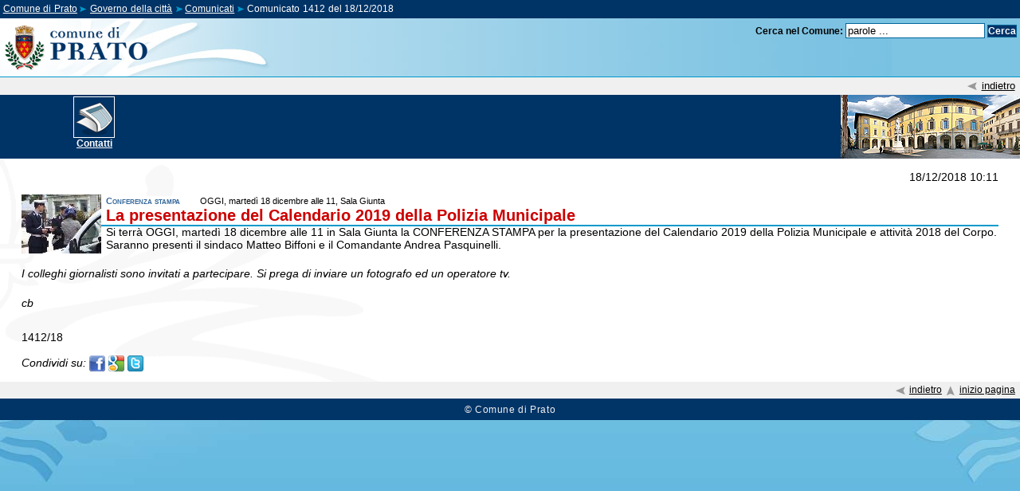

--- FILE ---
content_type: text/html; charset=Off
request_url: https://comunicati.comune.prato.it/generali/?action=dettaglio&comunicato=14201800001412
body_size: 6548
content:
<!DOCTYPE html PUBLIC "-//W3C//DTD XHTML 1.0 Strict//EN" "http://www.w3.org/TR/xhtml1/DTD/xhtml1-strict.dtd">
<html xmlns="http://www.w3.org/1999/xhtml" xml:lang="it" lang="it">
  <head>
    <meta http-equiv="Content-Type" content="text/html; charset=iso-8859-1" />
    <title>La presentazione del Calendario 2019 della Polizia Municipale - 
Comunicati dell'Ufficio Stampa del Comune di Prato 
 </title>
    <link rel="stylesheet" href="/common/css/comune/gener100.css" type="text/css" />
    <link rel="stylesheet" href="/common/css/comune/aree.css" type="text/css" />
    <link rel="stylesheet" href="/common/css/comune/formatta.css" type="text/css" />
    <link rel="stylesheet" href="/common/css/comune/liste.css" type="text/css" />
    <link rel="stylesheet" href="/common/css/comune/form.css" type="text/css" />
    <link rel="stylesheet" href="/common/css/comune/recapiti.css" type="text/css" />
    <link rel="stylesheet" href="/common/css/comune/immagini.css" type="text/css" />
    <link rel="stylesheet" href="/common/css/comune/risultati.css" type="text/css" />
    <link rel="stylesheet" href="/governo/common/css/gener.css" type="text/css" />
    <link rel="stylesheet" href="/governo/common/css/comunicati.css" type="text/css" />
    <link rel="stylesheet" href="/common/css/comune/print.css" media="print" type="text/css" />
    <meta name="robots" content="noindex, nofollow" />
    <script type="text/javascript" src="/js/social.js">
<!-- copyright comune di prato -->
    </script>
    <script type="text/javascript" src="/common/js/matomo-comunicati.js"></script>
    <meta name="google-site-verification" content="UBCpAFzXHj976UmtbD9fLAY1ygjGHwhYGfby3LqvazU" />
  </head>
  <body>
    <div id="container">
      <div id="percorso">
        <p class="noview">
          <a href="#salta" accesskey="0" id="top" title="salta la barra di navigazione">
            <img src="/common/gif/elemen/salta.gif" width="10" height="10" alt="salta la barra" />
          </a>
        </p>
        <ul>
          <li>
            <a href="https://www.comune.prato.it/">Comune di Prato</a>
          </li>
          <li>
            <a href="https://www.comune.prato.it/it/amministrazione/pagina4198.html">Governo della citt&agrave;</a>
          </li>
          <li>
            <a href="./">Comunicati</a>
          </li>
          <li>Comunicato 1412 del 18/12/2018</li>
        </ul>
        <br class="nofloat" />
      </div>
      <div id="intestaindice">
        <a href="https://www.comune.prato.it/" title="vai alla home del Comune di Prato">
          <img width="203" height="73" alt="Comune di Prato" src="/common/gif/logo/hcomune_big.gif" class="imgsx" />
        </a>
        <div id="intestamotore">
          <form method="get" action="https://www.comune.prato.it/index.php?id_sezione=39&amp;act=sn" title="Cerca all'interno del sito" class="formsenzamargini">
            <div>
              <input type="hidden" name="id_sezione" value="39" />
              <input type="hidden" name="act" value="sn" />
              <input type="hidden" name="filter" value="1" />
              <input type="hidden" name="dove_cercare" value="comune_di_prato" />
              <label for="cerca_sn" title="Inserisci le parole da ricercare separate da spazio">Cerca nel Comune:</label>
              <input type="text" name="cerca_sn" id="cerca_sn" value="parole ..." onfocus="if(this.value=='parole ...')this.value='';" />
              <input type="submit" value="Cerca" class="bottone" />
            </div>
          </form>
        </div>
        <br class="nofloat" />
      </div>
      <div id="topmain">
        <img src="/common/gif/frecce/c_in3p.gif" alt=" " width="16" height="16" class="imgcentro" />
        <a href="javascript:history.back();">indietro</a>
      </div>
      <div id="testata">
        <div id="naviga">
          <div class="areaicona centro">
            <a href="https://www.comune.prato.it/it/amministrazione/uffici/ufficio/ufficio-stampa/archivio61_14_104.html"><img src="/governo/common/img/stampa-b.gif" width="50" height="50" alt=" " class="imgcentro" title="Come contattare la redazione dei comunicati stampa" /><br />
		   Contatti</a>
          </div>
        </div>
      </div>
      <div id="main">
        <div id="areamain">
          <div id="comunicato">
            <div id="c-data">18/12/2018 10:11</div>
            <img src="./?action=miniatura&amp;id=10423000000039" alt="Polizia Municipale" width="100" height="74" class="imgsx" id="c-anteprima" />
            <span id="c-canale">Conferenza stampa</span>
            <span id="c-occhiello">OGGI, martedì 18 dicembre alle 11, Sala Giunta</span>
            <h1 id="salta" class="c-oggetto">La presentazione del Calendario 2019 della Polizia Municipale</h1>
            <div class="c-testo"><p>Si terr&agrave;&nbsp;OGGI, marted&igrave; 18 dicembre alle 11 in
Sala Giunta la CONFERENZA STAMPA per la presentazione del
Calendario 2019&nbsp;della Polizia Municipale e attivit&agrave;
2018 del Corpo. Saranno presenti il sindaco Matteo Biffoni e il
Comandante Andrea Pasquinelli.</p>
<p>
  <em>I colleghi giornalisti sono invitati a partecipare. Si prega
  di inviare un fotografo ed un operatore tv.</em>
</p></div>
            <p>
              <em>cb  </em>
            </p>
            <div id="c-num">1412/18</div>
          </div>
          <br />
          <em>Condividi su: <a href="#" onclick="javascript:postaSuFacebook() ;" title="Condividi su Facebook"><img src="/img/facebook.png" alt="Condividi su Facebook" class="imgcentro" /></a> <a href="#" onclick="javascript:postaSuGoogle() ;" title="Condividi su Google Bookmarks"><img src="/img/googlebookmarks.png" alt="Condividi su Google Bookmarks" class="imgcentro" /></a> <a href="#" onclick="javascript:postaSuTwitter() ;" title="Condividi su Twitter"><img src="/img/twitter.png" alt="Condividi su Twitter" class="imgcentro" /></a></em>
          <br class="nofloat" />
        </div>
      </div>
      <div id="downmain">
        <img src="/common/gif/frecce/c_in3p.gif" alt=" " width="16" height="16" class="imgcentro" />
        <a href="javascript:history.back();" title="torna alla pagina precedente">indietro</a>
        <img src="/common/gif/frecce/c_su3p.gif" alt=" " width="16" height="16" class="imgcentro" />
        <a href="#top" title="torna ad inizio pagina">inizio pagina</a>
      </div>
      <div id="copyright">&copy;  Comune di Prato
	</div>
      <script type="text/javascript" src="/common/js/google-analytics.js"></script>
    </div>
  </body>
</html>


--- FILE ---
content_type: text/css
request_url: https://comunicati.comune.prato.it/common/css/comune/gener100.css
body_size: 102
content:
/*Copyright Comune di Prato - common2*/
/* Struttura di base della pagina */
@import url('gener.css');

--- FILE ---
content_type: text/css
request_url: https://comunicati.comune.prato.it/common/css/comune/aree.css
body_size: 17209
content:
/*Copyright Comune di Prato*/
/* Aree in cui può essere suddivisa una pagina */

/* Contenitore grande posto sulla sinistra della pagina */
div.areamain {
	float: left;
	padding: 0 0.2em 0.2em 0.2em;
	text-align: left;			
	width: 58%;	
}
/* Contenitore posto sulla destra per il contenuto principale della pagina */
div#areamainindice {
	float: right;	
	width: 68%;
}
/* Contenitore posto sulla sinistra per il menù  */
div#areaindice {
	float: left; 
	text-align: left;	
	width: 28%;	
}
/* Contenitore  posto sulla destra per una eventuale sezione 
	"in evidenza" nella pagina */
div.areaevidenza {
	background-image: url(../../gif/sfondi/bg-evidenza.gif);
	background-repeat: no-repeat;
	background-position: top left;
	border-bottom: 1px solid #ccc;
	color: #036;
	float: right;
	padding: 1.5em 0.5em 0.5em 1.5em;
	text-align: left;	
	width: 38%;
}
div.areaevidenza1 {
	background-image: url(../../gif/sfondi/bg-evidenza1.gif);
	background-repeat: no-repeat;
	background-position: top left;
	border-bottom: 1px solid #ccc;
	color: #036;
	float: right;
	padding: 1.5em 0.5em 0.5em 1.5em;
	text-align: left;	
	width: 38%;
}
div.areaevidenza2 {
	background-image: url(../../gif/sfondi/bg-evidenza2.gif);
	background-repeat: no-repeat;
	background-position: top left;
	border-bottom: 1px solid #ccc;
	color: #036;
	float: right;
	padding: 1.5em 0.5em 0.5em 1.5em;
	text-align: left;	
	width: 38%;
}
div.areaevidenza3 {
	background-image: url(../../gif/sfondi/bg-evidenza3.gif);
	background-repeat: no-repeat;
	background-position: top left;
	border-bottom: 1px solid #ccc;
	color: #036;
	float: right;
	padding: 1.5em 0.5em 0.5em 1.5em;
	text-align: left;	
	width: 38%;
}
div.areaevidenza h2, div.areaevidenza1 h2, div.areaevidenza2 h2, div.areaevidenza3 h2 {
	background-color: #fff;
	color: #016799;
	font-size: 120%;
}
/* Per ogni area utilizzata sul sito del Comune di Prato sono stati definiti i 
	link e gli header per aggiustare color e background */
/* Ridefinizione bg link e header per l'areaevidenza */
div.areaevidenza a:link, div.areaevidenza1 a:link, div.areaevidenza2 a:link, div.areaevidenza3 a:link {
	background-color: #fff;
	color: #036;
}
div.areaevidenza a:visited, div.areaevidenza1 a:visited, div.areaevidenza2 a:visited, div.areaevidenza3 a:visited {
	background-color: #fff;
	color: #900; 
}		
div.areaevidenza a:hover, div.areaevidenza1 a:hover, div.areaevidenza2 a:hover, div.areaevidenza3 a:hover {
	background-color: #036;
	color: #fff;
	text-decoration: none;	
}
div.areaevidenza a:active, div.areaevidenza a:focus, div.areaevidenza1 a:active, div.areaevidenza1 a:focus, div.areaevidenza2 a:active, div.areaevidenza2 a:focus, div.areaevidenza3 a:active, div.areaevidenza3 a:focus { 
	background-color: #fff;
	color: #4a4a4a; 
} 
div.areaevidenza h3, div.areaevidenza1 h3, div.areaevidenza2 h3, div.areaevidenza3 h3 {
	background-color: #fff;
	color: #000;	
	font-size: 110%; 
}	
div.areaevidenza h4, div.areaevidenza1 h4, div.areaevidenza2 h4, div.areaevidenza3 h4 {
	background-color: #fff;
	color: #900;
	font-size: 105%;
}	
/* Area in primo piano */
div.area1piano {
	background-color: #fffadb;
	border: 1px solid #ffcc00;
	border-left: 10px solid #ffcc00;
	color: #4e0000;
	margin-bottom: 0.4em;
	padding: 0.5em 0.4em 0.4em 1em;
}
/*div.area1pianotitolo, h2.area1pianotitolo, strong.area1pianotitolo  {
	background-color: #ffcc00;
	color: #000;
	font-size: 110%;	
	font-variant: small-caps;
	font-weight: bold;	
	letter-spacing: 0.05em;	
	margin: 0;	
}*/
/* Area secondo piano */
div.area2piano {
	background-color: #f6f6de;
	border: 1px solid #9c0;
	border-left: 10px solid #9c0;
	color: #002800;
	margin-bottom: 0.4em;
	padding: 0.5em 0.4em 0.4em 1em;
}
/*div.area2pianotitolo, h2.area2pianotitolo, strong.area2pianotitolo {
	background-color: #9c0;
	color: #000;
	font-size: 110%;
	font-variant: small-caps;	
	font-weight: bold;	
	letter-spacing: 0.05em;	
	margin: 0;	
}*/
/* Area terzo piano */
div.area3piano {
	background-color: #fff; 
	border-left: 10px solid #09c;	
	color: #000;
	margin-bottom: 0.4em;	
	padding: 0.5em 0.4em 0.4em 1em;
}
/*div.area3pianotitolo, h2.area3pianotitolo, strong.area3pianotitolo {
	background-color: #09c;
	color: #000;
	font-size: 110%;
	font-weight: bold;
	letter-spacing: 0.05em;
	margin: 0;	
}*/
/* Area quarto piano */
div.area4piano {
	background-color: #fff; 
	border-left: 10px solid #a1adb1;	
	color: #000;
	margin-bottom: 0.4em;	
	padding: 0.5em 0.4em 0.4em 1em;
}
/* Motore di ricerca all'interno del sito */
div.areamotore  {
	margin-bottom: 0.4em;
	padding: 0.4em 0.4em 0.4em 0;
}
div.areamotore fieldset  {
	margin: 0;
	padding: 0.2em;
}
/*div.areatitolo, h2.areatitolo {
 	color: #005588;  
	background-color: transparent;
 	background-repeat: no-repeat;
 	background-position: top left;	
 	background-image: url(../../gif/sfondi/bg-areatitolo.gif);
 	padding: 0.5em 0 0.3em 1.3em;  
 	line-height: 150%;	
} */
/* Contenitore di sinistra */
div.areasx {
	float: left;
	padding: 0.2em;
	text-align: left;	
	width: 48%;	 
}
/* Contenitore di destra */
div.areadx {
	float: right;
	padding: 0.2em;
	text-align: left;
	width: 48%;	 
}
/* Contenitore per pagina divisa in 3 parti */
div.area3parti {
	float: left;
	margin-right: 0.5em;
	padding: 0.2em;
	text-align: left;	
	width: 30%;	
}
/* Bordo di sinistra*/
div.bordosx {
	border-left: 1px solid #ccc;
	padding: 0.2em;
}
/* Bordo di destra */
div.bordodx {
	border-right: 1px solid #ccc;
	padding: 0.2em;
}
/* Area informazioni */
div.areainfo {
	background-color: #fff;
	border: 10px solid #d8ebf8;
	color: #036;	
	margin-top: 2em;
}
div.areainfo h2#info, div.areainfo h2 {
	background-color: #d8ebf8;
	color: #003284;
	margin: 0;
	padding: 0 0.5em 0.5em 0.5em;
}
div.areainfo p {
	padding: 0.4em;
	line-height: 200%;
}
/* Area scadenza di presentazione delle domande */
div.areascadenza {
	background-color: #fafafa;
	border: 1px solid #ccc;
	color: #036;
	margin-top: 1em;
	padding: 0.4em;
}
/* Area download */
div.areadownload {
	background-color: #efffd4;
	border: 2px solid #b9d483;
	color: #030;	
	margin-top: 2em;
	padding: 0.4em;
	word-spacing: 0.05em; 	
}
div.areadownload h2#download, div.areadownload h2 {
	background-color: #efffd4; 
	color: #030;	 
}
/* Area https */
div.areahttps {
	background-color: #ffffcc;
	border: 2px dashed #ff9900;
	color: #000;
	margin-top: 2em;
	padding: 0.4em;
	word-spacing: 0.05em; 	
}
div.areahttps h2#riserva, div.areahttps h2 {
	background-color: #ffffcc; 
	color: #b10000; 
}
/* Area riferimenti normativi */
div.areanorme {
	background-color: #f7f4ea;
	border: 2px solid #d3c8a1;
	color: #4f2000;
	margin-top: 2em;
	padding: 0.4em;
	word-spacing: 0.05em; 	
	font-family: "Times New Roman";
}
div.areanorme h2#norme, div.areanorme h2 {
	background-color: #f7f4ea;
	color: #823400;
	font-family: "Times New Roman";
	font-style: italic;
	font-size: 140%;
}
div.areanorme ul {
	list-style-type: square;	
}
/* Area News */
div.areanews {
	background-color: #fff;
	border: 2px solid #bdcee0;
	color: #036;
	margin-bottom: 0.4em;
}
div.areanews h2, div.areanews h2#news {
	background-color: #bdcee0;
	color: #000;
	font-size: 115%;	
	padding: 0.2em;
	margin: 0;
}
div.areanews div, div.areanews p {
	padding: 0.4em;
}
/*div.areanews p {
	display: inline;
}*/
div.areanews ul {
	margin: 0;
	padding: 0;
}
div.areanews ul li {
	padding: 0.4em;
	list-style-type: none;
}
/* Data della news */
span.areadatanews {
	background-color: #fafafa;	
	color: #900;
	font-weight: bold;
}
/*Blocco di testo non visibile a video che viene letto correttamente dagli screen reader */
div.areanascosta, span.areanascosta, label.areanascosta, div.dimensioninulle, span.dimensioninulle, h1.dimensioninulle, h2.dimensioninulle, caption.dimensioninulle, label.dimensioninulle {
	position: absolute;
	left: -9999px;
}
/*Riga tratteggiata*/
div.riga {  
	border-bottom: 1px solid #f1f1f1;
	clear: both;
	margin-bottom: 0.4em;
	padding: 0.4em;
	vertical-align: middle;	
}
/*Contenuto della scheda di Flecta*/
div.areacontent {
	margin: 0 0 0.5em 1.5em;
}
div.areacontent div {
	margin-bottom: 1em;
}
div.areacontent p {
	margin: 0.5em 0 0 0;
}
div.areacontent ul {
	margin: 0;
	padding: 0;
}


/* Ridefinizione bg link e header dell'area1piano */
div.area1piano a:link { 
	background-color: #fffadb;
	color: #000; 
}
div.area1piano a:visited { 
	background-color: #fffadb;
	color: #4e0000; 
}
div.area1piano a:hover {
	background-color: #4e0000;
	color: #fff;
	text-decoration: none;	
}
div.area1piano a:active, div.area1piano a:focus { 
	background-color: #fffadb;
	color: #4e0000; 
}
div.area1piano span.areadatanews { 
	background-color: #fffadb;
	color: #900;
	font-weight: bold;
}
div.area1piano h2 { 
	background-color: #fffadb;
	color: #ad0000;
	font-size: 110%;	
}
div.area1piano h3 { 
	background-color: #fffadb;
	color: #000;	
}
div.area1piano h4 { 
	background-color: #fffadb;
	color: #900;
}
/* Ridefinizione bg link e header dell'area2piano */
div.area2piano a:link { 
	background-color: #f6f6de;
	color: #000; 
}
div.area2piano a:visited { 
	background-color: #f6f6de;
	color: #002800; 
}
div.area2piano a:hover {
	background-color: #002800;
	color: #fff;
	text-decoration: none;	
}
div.area2piano a:active, div.area2piano a:focus { 
	background-color: #f6f6de;
	color: #002800; 
}
div.area2piano h2 { 
	background-color: #f6f6de;
	color: #005700;
	font-size: 110%;
}
div.area2piano h3 { 
	background-color: #f6f6de;
	color: #000;		
}
div.area2piano h4 { 
	background-color: #f6f6de;
	color: #900;
}
/* Ridefinizione bg link e header dell'area3piano */
div.area3piano a:link { 
	background-color: #fff;
	color: #036; 
}
div.area3piano a:visited { 
	background-color: #fff;
	color: #900; 
}
div.area3piano a:hover {
	background-color: #036;
	color: #fff;
	text-decoration: none;	
}
div.area3piano a:active, div.area3piano a:focus { 
	background-color: #fff;
	color: #4a4a4a; 
}
div.area3piano h2 { 
	background-color: #fff;
	color: #055985;
	font-size: 110%;	
}
div.area3piano h3 { 
	background-color: #fff;
	color: #000;	
}
div.area3piano h4 { 
	background-color: #fff;
	color: #900;
}
/* Ridefinizione bg link e header dell'area4piano */
div.area4piano a:link { 
	background-color: #fff;
	color: #000; 
}
div.area4piano a:visited { 
	background-color: #fff;
	color: #900; 
}
div.area4piano a:hover {
	background-color: #3a4755;
	color: #fff;
	text-decoration: none;	
}
div.area4piano a:active, div.area4piano a:focus { 
	background-color: #fff;
	color: #3a4755; 
}
div.area4piano h2 { 
	background-color: #fff;
	color: #3a4755;
	font-size: 110%;	
}
div.area4piano h3 { 
	background-color: #fff;
	color: #000;	
}
div.area4piano h4 { 
	background-color: #fff;
	color: #900;
}
/* Ridefinizione bg link e header dell'areatitolo 
div.areatitolo a:link { 
	background-color: #fbfbfb;
	color: #036; 
}
div.areatitolo a:visited { 
	background-color: #fbfbfb;
	color: #900; 
}
div.areatitolo a:hover {
	background-color: #036;
	color: #fff;
	text-decoration: none;	
}
div.areatitolo a:active, div.areatitolo a:focus { 
	background-color: #fbfbfb;
	color: #4a4a4a; 
}
div.areatitolo h2 {
	background-color: #fbfbfb;
	color: #900;		
}
div.areatitolo h3 {
	background-color: #fbfbfb;
	color: #000;
}
div.areatitolo h4 {
	background-color: #fbfbfb;
	color: #900;
}*/
div.areainfo a:link {
	background-color: #fff;
	color: #036;
}
div.areainfo a:visited {
	background-color: #fff;
	color: #900;
}
div.areainfo a:active, div.areainfo a:focus {
	background-color: #fff;
	color: #666;
}
div.areainfo a:hover {
	background-color: #036;
	color: #fff;
}
/* Ridefinizione bg link e header dell'areainfo */
div.areascadenza a:link, div.areanews a:link, div.areanorme a:link {
	background-color: #fafafa;
	color: #036;	
}
div.areascadenza a:visited, div.areanews a:visited, div.areanorme a:visited {
	background-color: #fafafa;
	color: #900;	
}
div.areascadenza a:hover, div.areanews a:hover, div.areanorme a:hover {
	background-color: #036;
	color: #fafafa;
	text-decoration: none;	
}
div.areascadenza a:active, div.areanews a:active, div.areanorme a:active,
div.areascadenza a:focus, div.areanews a:focus, div.areanorme a:focus {
	background-color: #fafafa;
	color: #4a4a4a;	
}
div.areascadenza h2, div.areanews h2, div.areanorme h2 { 
	background-color: #fafafa;
	color: #900;
}
div.areascadenza h3, div.areanews h3, div.areanorme h3 { 
	background-color: #fafafa;
	color: #000;	
}
div.areascadenza h4, div.areanews h4, div.areanorme h4 { 
	background-color: #fafafa;
	color: #900;
}
/* Ridefinizione bg link e header dell'arenorme */
div.areanorme a:link {
	background-color: #f7f4ea;
	color: #036;	
}
div.areanorme a:visited {
	background-color: #f7f4ea;
	color: #900;	
}
div.areanorme a:hover {
	background-color: #036;
	color: #fafafa;
	text-decoration: none;	
}
div.areanorme a:active, div.areanorme a:focus {
	background-color: #f7f4ea;
	color: #4a4a4a;	
}
div.areanorme h2 { 
	background-color: #f7f4ea;
	color: #900;
}
div.areanorme h3 { 
	background-color: #f7f4ea;
	color: #000;	
}
div.areanorme h4 { 
	background-color: #f7f4ea;
	color: #900;
}
/* Ridefinizione bg e link dell'areadownload */
div.areadownload a:link {
	background-color: #efffd4;
	color: #000;	
}
div.areadownload a:active, div.areadownload a:focus {
	background-color: #efffd4;
	color: #4a4a4a;	
}
div.areadownload a:visited {
	background-color: #efffd4;
	color: #900;	
}
div.areadownload a:hover {
	background-color: #002800;
	color: #fff;
	text-decoration: none;	
}

div.areadownload h2 { 
 	background-color: #f0f5f9;
	color: #900;
}
div.areadownload h3 { 
	background-color: #f0f5f9;
	color: #000;	
}
div.areadownload h4 { 
	background-color: #f0f5f9;
	color: #900;
}
/* Ridefinizione bg link e header dell'areahttps */
div.areahttps a:link {
	background-color: #ffffcc;
	color: #036;
}
div.areahttps a:visited {
	background-color: #ffffcc;
	color: #900;	
}
div.areahttps a:hover {
	background-color: #036;
	color: #fff;
	text-decoration: none;	
}
div.areahttps a:active, div.areahttps a:focus {
	background-color: #ffffcc;
	color: #4a4a4a;
}
div.areahttps h2 { 
 	background-color: #ffffcc;
	color: #900;
}
div.areahttps h3 { 
	background-color: #ffffcc;
	color: #000;	
}
div.areahttps h4 { 
	background-color: #ffffcc;
	color: #900;
}
/* Contenitore  posto sulla destra per eventuali 
approfondimenti questa classe è ridefinita nel css dei canali*/
div.approfondimento ul {
	margin: 0 1em;
}
div.approfondimento {
	background-image: url(../../gif/sfondi/bg-approfondimento.jpg); 
	border-bottom: 1px solid #d6d685;
	border-left: 1px solid #ff6;
	border-right: 1px solid #d6d685;
	border-top: 1px solid #ff6;
	background-position: right top;	
	color: #000;
	width: 28%;
	float: right;
	margin-left: 0.3em;
	padding: 1em 0.4em;
	text-align: left;		
}
div.approfondimento h2 {
	background-color: transparent;
	color: #900;
	font-size: 110%;	
}
div.approfondimento a:link {
	background-color: transparent;
	color: #036;
}
div.approfondimento a:visited {
	background-color: transparent;
	color: #900;
}
div.approfondimento a:hover {
	background-color: #036;
	color: #fff;
}
div.approfondimento .riga {
	border-bottom: 1px solid #ffdf5e; 		
}
/* area per certificati digitali scaricabili */
div.areacertificati {
	background-color: #fff;
	border: 1px solid #69ac28;
	color: #030;
	font-size: 95%;	
	line-height: 130%;
	margin: 1em 0;
	padding: 0.5em;
}
div.areacertificati strong {
	background-color: #fff;
	color: #030;
}
div.areacertificati a:link {
	background-color: #fff;
	color: #030;
}
div.areacertificati a:hover {
	background-color: #030;
	color: #fff;
}
div.areacertificati a:visited {
	background-color: #fff;
	color: #900;
}
/* sezioni schede come fare per... */
div.section-list { 
	margin-bottom: 1em;
} 
div.section-list div { 
	padding: 0.2em;
}
/* parte areamain-sx al 60% e areamain-dx 35% parte stretta a dx parte larga a sx */
div.areamain-sx {
	float: left;
	margin-top: 1em;
	width: 60%;
}
div.areamain-dx {
	float: right;
	margin-top: 1em;	
	width: 35%;
}
/* parte areamain-sx1 al 35% e areamain-dx1 60% parte stretta a sx parte larga a dx */
div.areamain-sx1 {
	float: left;
	margin-top: 1em;
	width: 35%;
}
div.areamain-dx1 {
	float: right;
	margin-top: 1em;	
	width: 60%;
}
/* domande e risposte per emoticons e sondaggi in generale */
div.domanda {
	background-color: #a8b5c2;
	color: #000;
	font-size: 110%;
	letter-spacing: 0.05em;
	margin: 0;	
	padding: 0.1em;
}
div.risposta {
	background-color: #f4f4f4;
	border: 1px solid #ededed;
	color: #000;
	margin-bottom: 0.4em;	
	padding: 0.4em;
}
div.risposta li {
   list-style-type: none;
}
div.risposta li img {
	margin-bottom: 0.5em;
}
/* area contenente il menu in alto con indice alle ancore */
div#area-indicesezioni {
   margin-left: 110px;
}
/* area per l'orario estivo (vedi indirizzario) */
div.orario-estivo {
	background-color: transparent;
	background-repeat: no-repeat;
	background-position: left top;
	background-image: url("../../gif/icone/orario-estivo.gif");
	margin-top: 0.5em;
	padding-top: 1em;
	padding-left: 50px;
	color: #993300;
}
div.orario-estivo p {
	border-left: 5px dotted #ffcc00;
	padding-left: 0.8em;
	margin-top: -1.5em;
}
div.orario-estivo p strong, div.orario-estivo p.arearecapiti strong.strong-indirizzo {
	background-color: #fff;
	color: #993300;
	font-weight: bold;
}

--- FILE ---
content_type: text/css
request_url: https://comunicati.comune.prato.it/common/css/comune/formatta.css
body_size: 4504
content:
/*Copyright Comune di Prato*/
/* formattazione delle spiegazioni all'interno della pagina */

/* Formattazione e allineamento */
.destra { 
	text-align: right;
}
.centro { 
	text-align: center;
}
.sinistra { 
	text-align: left;
}
.giustificato { 
	text-align: justify;
}
.basso { 
	vertical-align: bottom;
}
.mezzo {
	vertical-align: middle;
} 

/* Blockquote con carattere diverso dallo standard e grassetto */
blockquote {
	font-family: Georgia, "Times New Roman", Times, serif; 
	font-size: 105%;
}
div.dex { 
	background-color: #fff;
	color: #036; 
	font-size: 85%;	
	margin: 1em 0.5em 1em 0.5em;
	text-align: justify; 
}
/*Carattere più piccolo*/
.txtsmall {
	font-size: 90%;  
}
/*Carattere più piccolo rosso su bianco*/
.txtsmall1 {
	background-color: #fff;
	color: #900;
	font-size: 90%;  	
}
/*Carattere più piccolo nero su bianco*/
.txtsmall2 {
	background-color: #fff;
	color: #000;
	font-size: 90%;  	
}
/*Carattere più grande*/
.txtbig {
	font-size: 110%;
	font-weight: bold;	
}
/*Carattere più grande rosso su bianco*/
.txtbig1 {
	background-color: #fff;	
	color: #900;
	font-size: 110%;	
	font-weight: bold;	
}
/*Carattere più grande nero su bianco*/
.txtbig2 {
	background-color: #fff;	
	color: #000;
	font-size: 110%;	
	font-weight: bold;	
}
/* visualizza un testo color blue acceso */
.txtblu {
	background-color: #fff;
	color: #0000FF; 
}
/* testo blue scuro - grande */
.txtblu2 {
	background-color: #fff;
	color: #036;
	font-style: italic;
	font-family: Georgia, "Times New Roman", Times, serif; 
	font-size: 125%;
} 
/* testo color rosso acceso */
.txtrosso {
	background-color: #fff;
	color: #B70000; 
}
/* testo color verde acceso */
.txtverde {
	background-color: #fff;
	color: #008000; 
}
.txtverdebig {
	background-color: #fff;
	color: #008000; 
	font-weight: bold;
}
/* testo corsivo */
.corsivo {
	font-style: italic;
}
/* testo grassetto */
.grassetto {
	font-weight: bold;
}
/* titolo del paragrafo */
p.paragrafo {
	background-color: #fff;
	color: #036;	
	font-size: 95%;	
	font-variant: normal;	
	font-weight: bold;
	margin: 0.2em 0 0 0.4em;
}
/* utilizzato per dare poco margine superiore ai paragrafi */
p.snippet {
	margin: 0.4em 0 1em 0;
} 
/* usato per azzerare i margini di un elemento */
.nomargin {
	margin: 0;
}
/* per formattare un div con un link dentro come il bottone di una form 
il nome della classe è diverso per differenziarli */
div.pulsante {
	display: inline;
	background-color: #036;
/*	border: 1px solid #002B57;*/
	color: #fff;	
	font-size: 100%;
	font-weight: bold;
	padding: 0.1em 0.5em 0.15em 0.5em;
	margin: 0;
}
div.pulsante a {
	margin-bottom: 0;
	margin-top: 0.2em;
}
div.pulsante a:link {
	color: #fff;
	background-color: #036;
	text-decoration: none;
}
div.pulsante a:visited {
	color: #fff;
	background-color: #036;
	text-decoration: none;
}
div.pulsante a:hover {
	color: #fff;
	background-color: #036;
	text-decoration: none;
}
/* per formattare un div con un link dentro come il bottone di secondo piano di una form 
il nome della classe è diverso per differenziarli */
div.pulsante2p {
	display: inline;
	background-color: #ebebeb;
 	border: 1px solid #002B57; 
	color: #264C73;	
	font-size: 100%;
	padding: 0.1em 0.5em 0.15em 0.5em;
	margin: 0;
}
div.pulsante2p a {
	margin-bottom: 0;
	margin-top: 0.2em;
}
div.pulsante2p a:link {
	color: #264C73;
	background-color: #ebebeb;
	text-decoration: none;
}
div.pulsante2p a:visited {
	color: #264C73;
	background-color: #ebebeb;
	text-decoration: none;
}
div.pulsante2p a:hover {
	color: #264C73;
	background-color: #ebebeb;
	text-decoration: none;
}
/* gestione dei margini */
.nomargin {
	margin: 0;
}
.nomargintop {
	margin-top: 0;
}
.nomarginbottom {
	margin-bottom: 0;
}
.nomarginleft {
	margin-left: 0;
}
.nomarginright {
	margin-right: 0;
}
.marginleft {
	margin-left: 0.5em;
}
.marginleft1 {
	margin-left: 1em;
}
.marginright {
	margin-right: 0.5em;
}
.marginright1 {
	margin-right: 1em;
}
.margintop {
	margin-top: 0.5em;
}
.margintop1 {
	margin-top: 1em;
}
.margintop2 {
	margin-top: 2em;
}
.marginbottom {
	margin-bottom: 0.5em;
}
.marginbottom1 {
	margin-bottom: 1em;
}
/* gestione dei padding */
.nopadding {
	padding: 0;
}
.paddingleft {
	padding-left: 0.5em;
}
.paddingleft1 {
	padding-left: 1em;
}
.paddingright {
	padding-right: 0.5em;
}
.paddingright1 {
	padding-right: 1em;
}
.paddingtop {
	padding-top: 0.5em;
}
.paddingtop1 {
	padding-top: 1em;
}
.paddingtop2 {
	padding-top: 2em;
}
.paddingbottom {
	padding-bottom: 0.5em;
}
.paddingbottom1 {
	padding-bottom: 1em;
}

--- FILE ---
content_type: text/css
request_url: https://comunicati.comune.prato.it/common/css/comune/form.css
body_size: 5228
content:
/*Copyright Comune di Prato*/
/* Contiene definizioni per gli elementi delle form */

/* margine del form = 0 */
form.formsenzamargini, div.formsenzamargini {
	margin: 0;
	padding: 0;
}
/* submit e reset del form */
input.bottone {
	background-color: #036;
	border: 1px solid #002B57;
	color: #fff;	
	font-size: 100%;	 
	font-weight: bold;
	margin: 0;
	padding: 0;
	font-family: Arial, Verdana, Helvetica, sans-serif;
}
/* bottone in secondo piano, seconda scelta */
input.bottone2p {
	background-color: #ebebeb;
	border: 1px solid #ccc;
	color: #264C73;
}
/* fieldset */
fieldset {
	background-image: url('../../gif/sfondi/fieldset.gif');
	background-repeat: repeat-x;
	border: 1px solid #e4e4e4;
	margin-bottom: 1.5em;	
	padding: 1em;
}

/* fieldset */
fieldset div {
	padding: 0.3em;
}
/* legend */
legend {
	background-color: #fff;
	color: #900;
	font-weight: bold;
	padding: 0.2em;
}
/* legend concentrici (es. motore ponet) */
fieldset fieldset {
	font-size: smaller; 
	margin: 1.5em 0 1.5em 1.5em;	
}
/* Descrizione di legend */
span.f-etichetta, label.f-etichetta, legend.f-etichetta {
	font-weight: lighter;
}
/* Area dei bottoni submit e reset del form */
div.f-submitreset {
	margin-top: 1em;
	text-align: right;
}
/* Messaggio esito positivo dell'invio del form */
div.f-registrato, span.f-registrato {
	background-color: #fff;
	color: #900;
	font-family: Georgia, "Times New Roman", Times, serif;
	font-size: 100%; 	
	font-variant: normal;	
	font-weight: bold;	
	letter-spacing: 0.05em; 
	margin: 1em;
	text-align: center;	
}
/* Messaggio esito negativo dell'invio */
div.f-errori {
	background-color: #ffffcd;
	background-image: url(../../gif/icone/alert.gif);
	background-repeat: no-repeat;
	background-position: 1%;
	color: #900; 
	font-size: 110%; 
	font-weight: bold;	
	margin: 1em 0 1em 0;
	border: 3px dashed #ff9600;
	padding: 0.8em 0.8em 0.8em 4em;	
}
/* Area risultato */
div.f-risultato {
	background-color: #fff;
	border-bottom: 1px solid #ccc;
	color: #575757;
	letter-spacing: 0.05em;
	margin: 2em 0 2em 0;	
	padding: 0 0 0.5em 0;
}
/* Area risultato: parole cercate */
div.f-words {
	float: left;
	padding: 0.2em;
	text-align: left;	
	width: 60%;	
}
/* Area risultato: record trovati */ 
div.f-matches {
	background-color: #f0f0f0;
	color: #036;
	float: right;	
	padding: 0.2em;
	text-align: right;	
	width: 45%;	
}
/* Messaggio sotto l'area del risultato */
div.f-info {
	background-color: #fff;
	color: #575757;	
	padding: 1em 0.2em 1em 0.2em;	
	text-align: justify;	
}
/* Area della paginazione */
div.f-paginazione {
	background-color: #fff;
	border-bottom: 1px solid #ccc;
	color: #575757;
	letter-spacing: 0.05em;	
	margin: 1.5em 0 0.5em 0;
	padding: 0 0 0.5em 0;	
	text-align: center; 	
}
/*  Textarea */
textarea.f-textarea {
	border: 1px solid #036;
	width: 90%;
}
/* Area per select nell'intestazione (es. Indici alternativi)*/
div.selectintesta {
/*	border: 0.05em solid #fff;*/
	left: 5%;
	margin: 0.2em 0 0.2em 0;
	position: relative;	
	text-align: right;
	width: 92%;	
}
/* Oggetti form: text area e input text */
textarea.oggettoform, input.oggettoform {
	background-color: #fff;
	border: 1px solid #036;	
	color: #000;
	font-size: 100%;	
	margin: 0 0.2em 0 0;
	padding: 0.2em;	
}
/* Oggetti form: radio e checkbox */
input.f-radiocheck {
	border: none;	
	height: 1.5em;
	width: 1.5em;
}
/* Label in blocco per allineare gli oggetti form */
label.f-blocco {
	display: block;
	width: 30%; 	
}
/* Testo di accompagnamento alla textarea della privacy */
div.f-privacy {
	background-color: #fff;
	color: #000;
	font-family: Garamond, "Times New Roman", Times, serif;
	font-size: 120%;	
	margin: 0.4em 0 0.4em 0;	
}

/* Classi aggiunte espressamente per l'uso in frmBuilder */
div.frmbuilder_elemento {
	padding: 0.5em;
}
span.notaform {
	font-family: Georgia, "Times New Roman", Times, serif;
}
/* form con etichette correttamente distanziate rispetto alle input text */
fieldset.f-allineato {
	background-image: none;
}
fieldset.f-allineato div.f-submitreset {
	text-align: center;
}
/* come label per i radio button */
fieldset.f-allineato span.etichetta {
   display: block;
   float: left;
	margin-right: 0.5em;	
	padding-top: 0.2em;	
	text-align: right;
   width: 15%;			
}
/* nota vicino ad un campo */
fieldset.f-allineato span.etichetta-nota {
	display: block;
	float: left;
	margin-left: 0.5em;
	padding-top: 0.2em;
	width: 35%;
	font-size: 80%;
	border-bottom: 2px dotted #e4e4e4;
}
fieldset.f-allineato div {
   border: none;
	padding-top: 0.5em;
   clear: both;
}
fieldset.f-allineato div label {
   display: block;
   float: left;
	margin-right: 0.5em;	
	padding-top: 0.2em;	
	text-align: right;
   width: 15%;		
}
fieldset.f-allineato div textarea,
fieldset.f-allineato div select,
fieldset.f-allineato div input {
   float: left;
   display: block;
}
fieldset.f-allineato div.f-submitreset input {
	margin: 0.3em;
	display: inline;
	float: none;
} 
fieldset.f-allineato div.f-submitreset input.reset {
	background-color: #e4e4e4;
	border: 1px solid #ccc;
	color: #369;
}
fieldset.f-fieldset span.etichetta-nota {
	display: block;
	float: right;
	text-align: left;
	margin-left: 0.5em;
	padding-top: 0.2em;
	width: 45%;
	font-size: 80%;
	border-bottom: 2px dotted #e4e4e4;
}


--- FILE ---
content_type: text/css
request_url: https://comunicati.comune.prato.it/governo/common/css/gener.css
body_size: 8503
content:
/*Copyright Comune di Prato*/
/* Ridefinizione delle classi e ID per Governo della città */
/* ******************************************************* */
/* ******************************************************* */
/* ******************************************************* */

html,body {
	margin: 0;
	padding: 0;
}
/* percorso  */
div#percorso ol {
	float: left; 
	margin: 0.5em 0 -1em 0;
	padding: 0;
	width: auto;
}
div#percorso ol li {
	display: inline; 
	margin-left: 0.3em;
	list-style-type: none;
} 
div#percorso ol li a:link {
	background-image: url(http://www.comune.prato.it/common/gif/frecce/c_av4p.gif	);
	background-position: right;
	background-repeat: no-repeat;
	padding-right: 1em;
}
div#percorso ol li a:visited {
	background-image: url(http://www.comune.prato.it/common/gif/frecce/c_av4p.gif	);
	background-position: right;
	background-repeat: no-repeat;
	padding-right: 1em;
}
div#percorso #top {
	float: left;
	margin-left: 0.3em;
	width: auto;
}
/* Intestazione della pagina con il logo del Comune di Prato 
div#intesta {
	left: 0;
	position: inherit;
	width: inherit;
}*/
/* Contenitore subito sopra il main con link standard (tipo indietro, etc...) 
*/
div#topmain {
/*
	border-left: none;
	border-right: none;	 
	left: 0;	
	position: inherit;
	width: auto;*/
}
div#aggiorna {  
	clear: both;
}
/* Contenitore posto subito sotto la nota e sopra il copyright */
div#downmain {  
	clear: both;
	/*
	border-left: none;
	border-right: none;
	left: 0;	
	position: inherit;
	width: auto;
	*/
}
/* Livello con il copyright della pagina 
div#copyright {
	border-left: none;
	border-right: none;
	left: 0;
	position: inherit;
	width: auto;
}*/
/* Link visitati 
a:visited {
	background-color: #fff;
	color: #336699;
}
*/ 
div.numerazione {
	border-top: none;
	border-bottom: 0.06em solid #ccc;
	color: #369;
	background-color: #f3f3f3;
	margin-bottom: 1.5em;
}
div.numerazione ol {
	margin: 0;
}
div.numerazione li {
	display: inline;
	margin: 0;
	padding: 0;
	list-style-type: none;
}  
span.pagina a:link {
	background-color: #f3f3f3;
	color: #369;	
}
span.pagina a:visited {
	background-color: #f3f3f3;
	color: #900;	
}
span.pagina a:hover {
	background-color: #000;
	color: #fff;	
}
/* spazio a destra per vai alla pagina */
p.tipoazione {
	color: #369;
	background-color: #f3f3f3;
	display: inline;
	float: left;
	margin-right: 0.5em;
	margin-top: 0;
	width: auto;	
}

/* ******************************************************* */
/* ******************************************************* */
/* ******************************************************* */
#naviga {
	padding-right: 225px;
}
#naviga .areaicona img {
	border: 1px #fff solid;
}
/*
.area3parti img.attivo {
	border: 1px #fff solid;
	background-color: #fff; 
}
*/
#naviga .areaicona {
	font-size: 90%;
	font-weight: bold;
	float: left;
	margin-right: 0.5em;
	padding: 0.2em;
	text-align: center;	
	width: 22%;	
}
#naviga .areaicona a:link {
	background-color: #036;
	color: #fff;
	text-decoration: underline;		
}
#naviga .areaicona a:visited { 
	background-color: #036;
	color: #fff; 
	text-decoration: underline;		
}
#naviga .areaicona a:active, a:focus { 
	background-color: #fff;
	color: #036;
	text-decoration: underline;		
}
#naviga .areaicona a:hover {
	background-color: #fff;
	color: #036;
	text-decoration: none;		
}
#naviga .areaicona a img {
	background-color: #036;
	color: #036;
	text-decoration: none;
}

#testata
{
	min-height: 80px;
   background-image: url(../img/interna.jpg);
	background-repeat: no-repeat;
	background-position: top right;
	background-color: #003366;
	color: #fff;
	width: 100%;
}
#contenitore {
	background-color: #fff;
	margin: 0;
	padding: 0;
}	
#testata-home
{
	height: 185px;
   background-image: url(../img/home.jpg);
	background-repeat: no-repeat;
	background-position: top right;
	background-color: #003366;
	color: #fff;
	margin: 0;
	width: 100%;
}
h1.home {
	background-color: #036;
	color: #fff;
	padding-top: 1em;
}
#introduzione {
	background-color: #036;
	color: #fff;
	font-size: 110%;
	margin: 0;
	padding: 0 1.5em 0 1.5em;
	width: 50%;
}
#introduzione h2 {
	background-color: #036;
	border-top: 1px #fff solid;
	color: #fff;
	padding-top: 0.5em;
}
#introduzione a:link {
	color: #fff;
	background-color: #036;
}
#introduzione a:visited {
	color: #fff;
	background-color: #036;
}
#introduzione a:active, a:focus { 
	background-color: #fff;
	color: #036;
	text-decoration: underline;		
}
#introduzione a:hover {
	background-color: #fff;
	color: #036;
	text-decoration: none;		
}
div#tmpl_main {
	width: 100%;
	background-color: #fff;
/*	background-position: 20%;
	color: #013467;
	*/
}
div#tmpl_main_home {
	background-color: #fff;
 	padding: 1em 3em 1em 3em;
}
/* Menu/Laterale */
div#tmpl_menu {
	float: left;
	width: 20%;
	font-family: Arial, Helvetica, sans-serif;
	background-color: #003366;
	color: #fff;
}

div#tmpl_menu a:link {
	background-color: #003366;
	color: #fff;
}
div#tmpl_menu a:visited, a:active {
	background-color: #003366;
	color: #f1f1f1;
}
div#tmpl_menu a:hover {
	background-color: #fff;
	color: #003366;
}

ul#menu {
	list-style-position: outside;
	margin: 0.08em 0 2.8em 0;
	padding: 0;
}

ul#menu a {
	text-decoration: none;
	padding: 0.2em 0.5em 0.2em 1.5em;
	border-bottom: 0.2em solid #005998;
}

ul#menu a:link {
	background-color: #002952;
	color: #fff;
}
ul#menu a:visited {
	background-color: #002952;
	color: #dfedff;
}
ul#menu a:active {
	background-color: #002952;
	color: #f1f1f1;
}
ul#menu a:hover {
	background-color: #002952;
	color: #fff;
	border-bottom: 0.2em solid #fff;
}

ul#menu li {
	margin: 0.5em 0 1.5em 0;
}

ul#menu li.on {
	padding: 0.2em 0.5em 0.2em 1.5em;
	background-color: #fff;
	color: #005998;
	border-bottom: 0.2em solid #000;
	font-weight: bold;
}

/* Box evidenza dentro il menù */
p#contatti {
	margin: 4.8em 0 0 0; 
	padding: 0.2em;
}
p#contatti span {
	display: block;
} 

/* Corpo pagina */
div#tmpl_content  {
	background-color: #fff;
	color: #013467;
	padding: 1em 3em 1em 3em;
}

/* Motore */
div#motore  {
	float: right;
	width: 50%;
	background-color: #fff;
	color: #069;
}
div#motore div {
	background-color: transparent;
	border: none;
	background-image: url(../img/bg-cerca.gif);
	background-repeat: no-repeat;
	padding: 0 0.5em 0.5em 7.5em;
}
/*div#motore legend {
	display: none;
}
div#motore div {
	margin: 0 0 0.2em 0;
}
div#motore input {
	border: 0.06em solid #aab2b9;
}*/
div#motore span {	
	background-color: #fff;
	color: #003;
	font-weight: bold;
}
div#motore #newsearch {
	background-color: #ebeaea;
	display: inline;
	color: #000;
	padding: 0.2em;
}
div#motore #newsearch a:link {
	background-color: #ebeaea;
	color: #000;
}
div#motore #newsearch a:visited {
	background-color: #ebeaea;
	color: #900;
}
div#motore #newsearch a:hover {
	background-color: #000;
	color: #fff;
}
/* Lista del contenuto principale   */
ul.content  {
	margin: 0 0 0 1em;
	padding: 0 1em 0 2em;
}
ul.content li span {
	font-size: 80%;
}
ul.content li {
	margin: 0.5em;
 	list-style-image: url('../img/lista-b.gif'); 
	list-style-position: outside;
	vertical-align: middle;
}
ul.listagrande1 li {
	margin: 0.5em;
	list-style-image: url('../img/lista-b.gif'); 
	list-style-position: outside;
	vertical-align: middle;

}
ul.content-s li {
	margin: 0.5em;
 	list-style-image: url('../img/lista-s.gif'); 
	list-style-position: outside;
	vertical-align: middle;
	padding-bottom: 0.5em;
	font-size: 85%;
}
h2.areatitolo {
	background-color: #F7F4E3;
	color: #900;
	font-family: Arial, Verdana, Geneva, Helvetica, sans-serif;
	font-size: 120%;
	font-variant: normal;
	font-weight: bold;
	margin: 1em 0 0 0;	
}
div.areaevidenza h2 {
	background-color: #F7F4E3;
	color: #900;
	padding-left: 1em;
}
div.areaevidenza {
	background-color: #F7F4E3;
	text-align: center;
	width: auto;
}
div.areacontent p strong {
	background-color: #F7F4E3;
}
div.areaevidenzahome {
	background-color: #fff;
	border: none;
/*	background-color: #F7F4E3;
	border: 1px solid #ccc; */
	color: #036;
	float: left;
	padding: 0.4em;
	text-align: center;
	width: 100%;
}
p.segreteria {
	padding-left: 1em;
	background-color: #F7F4E3;
	color: #900;
} 
h2 {
	font-weight: bold;
	font-size: 100%;
	color: #c00;
	padding-top: 1em;
}
div.link {
	padding: 0.5em;
}
ul.linkprincipali li {
	text-transform: uppercase;
	font-size: 120%;
/*	font-weight: bold; */
	list-style: none;
	list-style-image: none;
	padding: 0.2em;
	margin: 0;
}
ul.listapiccola1 li {
	list-style: none;
	list-style-image: none;
	text-align: left;
	padding: 0.2em;
	margin: 0;
}
